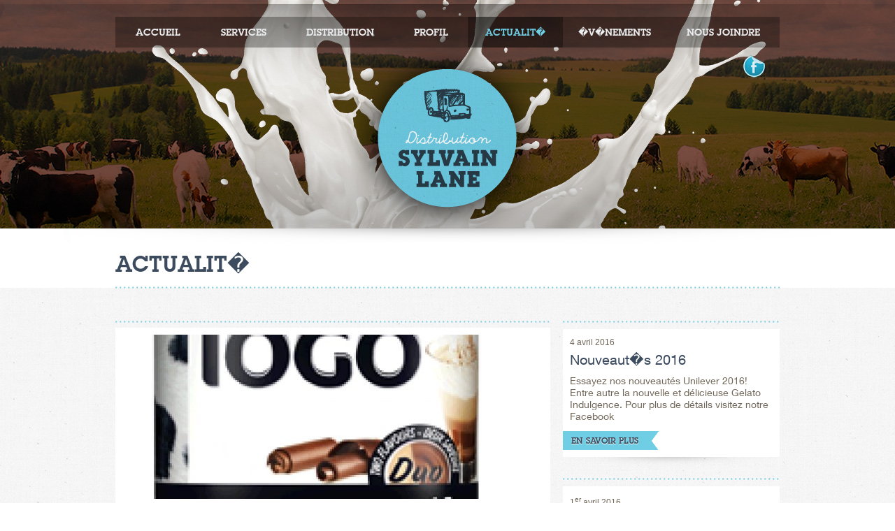

--- FILE ---
content_type: text/html; charset=UTF-8
request_url: http://www.distributionsylvainlane.com/actualite/16/IoGo
body_size: 8185
content:
<!DOCTYPE html>
<html lang="fr">
<head>
<title>Actualit� - Distribution Sylvain Lane</title>
<meta name="description" content="Distributeur de produits r�frig�r�s et congel�s : fromages fins, glace, cr�me glac�e. �piceries, restaurants, bars laitiers du Qu�bec : comptez sur nous!" />
<meta http-equiv="Content-Type" content="text/html; charset=iso-8859-1" />
<meta content="IE=edge,10,9,chrome" http-equiv="X-UA-Compatible">
<meta http-equiv="imagetoolbar" content="no" />
<link rel="icon" href="/favicon.ico" type="image/x-icon"/>
<link rel="shortcut icon" href="/favicon.ico" type="image/x-icon"/>
<meta property="og:title" content="Actualit� - Distribution Sylvain Lane"/>
<meta property="og:type" content="website"/>
<meta property="og:url" content="http://www.distributionsylvainlane.com/actualite/16/IoGo"/>
<meta property="og:image" content="http://www.distributionsylvainlane.com/images/ic-300.png"/>
<meta property="og:site_name" content="Distribution Sylvain Lane"/>
<meta property="og:description" content="Distributeur de produits r�frig�r�s et congel�s : fromages fins, glace, cr�me glac�e. �piceries, restaurants, bars laitiers du Qu�bec : comptez sur nous!"/>
<link rel="apple-touch-icon" href="http://www.distributionsylvainlane.com/images/ic-57.png" />
<link rel="apple-touch-icon" sizes="72x72" href="http://www.distributionsylvainlane.com/images/ic-72.png" />
<link rel="apple-touch-icon" sizes="114x114" href="http://www.distributionsylvainlane.com/images/ic-114.png" />
<!-- PREVENT DEFAULT GLOSS -->
<link rel="apple-touch-icon-precomposed" href="http://www.distributionsylvainlane.com/images/ic-114.png" />

<link type="text/css" rel="stylesheet" href="/css/reset.css" />
<link type="text/css" rel="stylesheet" href="/css/fonts.css" />
<link type="text/css" rel="stylesheet" href="/css/global.css?2013" />
<link type="text/css" rel="stylesheet" href="/css/txt-style.css" />
<link type="text/css" rel="stylesheet" href="/js/fancybox/jquery.fancybox.css" />
<script type="text/javascript" src="/js/jquery.js"></script>
<script type="text/javascript" src="/js/fancybox/jquery.fancybox.js"></script>
<script type="text/javascript" src="/js/fancybox/fancybox.lightview.js"></script>
<script type="text/javascript" src="/js/rollovers.js"></script>
<script type="text/javascript" src="/js/jquery.validform.js"></script>
<script type="text/javascript" src="/js/script.js"></script>


<!--[if lt IE 9]>
<script src="//html5shim.googlecode.com/svn/trunk/html5.js"></script>
<link type="text/css" rel="stylesheet" href="/css/ie.css" />
<![endif]-->
<!--[if IE 7]>
<script src="/js/ie7.js"></script>
<link type="text/css" rel="stylesheet" href="/css/ie7.css" />
<![endif]-->

   
</head>
<body  >
<header class="header1">
	<div class="wrapper">
    	<span class="logo-shadow">&nbsp;</span>
	    <a href="/" title="Distribution Sylvain Lane" class="logo"><img src="/images/logo.png" alt="Distribution Sylvain Lane" width="200" height="200"/></a>
	    <nav>
	      			<ul>
        	<li><a href="/" title="Accueil" class="accueil">Accueil</a></li>
            <li><a href="/services" title="Services" class="services">Services</a></li>
            <li><a href="/distribution" title="Distribution" class="distribution">Distribution</a></li>
            <li><a href="/profil" title="Profil" class="profil">Profil</a></li>
            <li><a href="/actualite" title="Actualit�" class="actu active">Actualit�</a></li>
            <li><a href="/evenements" title="�v�nements" class="evenements">�v�nements</a></li>
            <li><a href="/nous-joindre" title="Nous joindre" class="contact">Nous joindre</a></li>
        </ul>	    </nav>
        <a href="http://www.facebook.com/pages/Distribution-Sylvain-Lane/352020128149356" title="Facebook" class="facebook" target="_blank">&nbsp;</a>
    </div>
</header>
<section>
	<div class="wrapper">    	<h1>Actualit�</h1>
        
        <div class="wrapper-actu-single">
        	<div class="article">
            	                    <div class="wrapper-img-actu"><img src="/fichiers/actualite/l_org-rtb0-cup1.png.jpg" alt="" width="600" height="235" /></div>
                                <p class="date">6 septembre 2012</p>
                <h2>I�Go</h2>
                <p>Une nouvelle g&eacute;n&eacute;ration* plus naturelle de yogourts sans gras &agrave; 35 calories par portion.<a href="http://www.iogo.ca/">www.iogo.ca/</a>&nbsp;</p>            </div>
        </div>
        <ul class="sidebar-actu">
                                <li>
                        <div class="news-sidebar">
                            <p class="date">4 avril 2016</p>
                            <h2>Nouveaut�s 2016</h2>
                            Essayez nos nouveaut&eacute;s Unilever 2016! Entre autre la nouvelle et d&eacute;licieuse Gelato Indulgence. Pour plus de d&eacute;tails visitez notre Facebook &nbsp;                            <a href="/actualite/19/Nouveautes-2016" title="En savoir plus" class="plus">En savoir plus</a>
                        </div>
                    </li>
                                <li>
                        <div class="news-sidebar">
                            <p class="date">1<sup>er</sup> avril 2016</p>
                            <h2>Signature avec Orange Maison</h2>
                            Nous sommes heureux de vous annoncer que nous sommes maintenant distributeurs des produits Orange Maison pour la r&eacute;gion de la Mauricie et ville de Victoriaville!                            <a href="/actualite/18/Signature-avec-Orange-Maison" title="En savoir plus" class="plus">En savoir plus</a>
                        </div>
                    </li>
                                <li>
                        <div class="news-sidebar">
                            <p class="date">17 mars 2013</p>
                            <h2>Lancement de la saison 2013</h2>
                            &nbsp;L'&eacute;t&eacute; approche a grand pas pour nous!! le 17 mars prochain les nouveaux produits seront disponible; Fruttare, Magnum Gold Klondike Puck.                            <a href="/actualite/17/Lancement-de-la-saison-2013" title="En savoir plus" class="plus">En savoir plus</a>
                        </div>
                    </li>
                    </ul>
        <div class="clear"></div>
        
  </div>
</section>
<footer>
	<div class="wrapper footer">
    	<div class="wrapper-distributeur">
	    	<p>Distributeur officiel</p>
	        <a href="http://www.breyers.ca/fr-CA" title="Breyers" target="_blank"><img src="/images/logo-breyers.jpg" width="110" height="78" alt="Breyers" /></a>
	        	        <a href="http://www.natrel.ca/fr/" title="Natrel" target="_blank"><img src="/images/logo-natrel.png" width="135" height="78" alt="Natrel" /></a>
            <a href="http://www.agropur.com/fr/" title="Agropur" target="_blank"><img src="/images/logo-agropur-signature.jpg" width="93" height="78" alt="Agropur Signature" /></a>
	        <a href="http://www.arcticglacierinc.com/" title="Arctic Glacier" target="_blank"><img src="/images/logo-arctic-glacier.jpg" width="110" height="78" alt="Arctic Glacier" /></a>
       	</div>
        <img src="/images/icon-cow.jpg" width="53" height="39" class="icon-footer" alt="icon" />
        <p class="copyright">� Distribution Sylvain Lane  |  2012. Tous droits r�serv�s.</p>
        <a href="http://www.acolytecommunication.com/" title="Conception de site internet" class="indent acolyte"><strong>Cr�ation et conception de site web -  Acolyte Communication</strong><img src="/images/acolyte.gif" alt="Design &amp; D&eacute;veloppement - Acolyte Communication" width="123" height="14" /></a>
    </div>
</footer>
<script type="text/javascript">

  var _gaq = _gaq || [];
  _gaq.push(['_setAccount', 'UA-23335165-13']);
  _gaq.push(['_trackPageview']);

  (function() {
    var ga = document.createElement('script'); ga.type = 'text/javascript'; ga.async = true;
    ga.src = ('https:' == document.location.protocol ? 'https://ssl' : 'http://www') + '.google-analytics.com/ga.js';
    var s = document.getElementsByTagName('script')[0]; s.parentNode.insertBefore(ga, s);
  })();

</script>
</body>
</html>

--- FILE ---
content_type: text/css
request_url: http://www.distributionsylvainlane.com/css/reset.css
body_size: 970
content:
html,body,div,span,applet,object,iframe,h1,h2,h3,h4,h5,h6,p,blockquote,pre,a,abbr,acronym,address,big,cite,code,del,dfn,font,img,ins,kbd,q,s,samp,small,strike,tt,var,dl,dt,dd,ul,li,fieldset,form,label,legend,table,caption,tbody,tfoot,thead,tr,th,td{
	border: 0;
	font-family: inherit;
	font-style: inherit;
	font-weight: inherit;
	margin: 0;
	outline: 0;
	padding: 0;
	vertical-align: baseline;
}
article, aside, command, details, summary, figure, figcaption, footer, header, hgroup, mark, meter, nav, progress, ruby, rt, rp, section, time, wbr
{display:block;}
:focus{
	outline: 0;
}
ul{
	list-style: none;
}
table{
	border-collapse: separate;
	border-spacing: 0;
}
caption,th,td{
	font-weight: normal;
	text-align: left;
}
blockquote:before,blockquote:after,q:before,q:after{
	content: "";
}
blockquote,q{
	quotes: "" "";
}
img,input,select,option{
	vertical-align: middle;
}
legend{
    display:none;
}
textarea{ resize:none;}

--- FILE ---
content_type: text/css
request_url: http://www.distributionsylvainlane.com/css/fonts.css
body_size: 2134
content:

@import url("http://fast.fonts.com/t/1.css?apiType=css&projectid=102dcb17-b3a8-4ef5-8ba3-b5dfade86929");
@font-face{
font-family:"HelveticaNeue";
font-weight:300;
src:url("Fonts/ae1656aa-5f8f-4905-aed0-93e667bd6e4a.eot?iefix") format("eot");}
@font-face{
font-family:"HelveticaNeue";
font-weight:300;
src:url("Fonts/ae1656aa-5f8f-4905-aed0-93e667bd6e4a.eot?iefix");
src:url("Fonts/530dee22-e3c1-4e9f-bf62-c31d510d9656.woff") format("woff"),url("Fonts/688ab72b-4deb-4e15-a088-89166978d469.ttf") format("truetype"),url("Fonts/7816f72f-f47e-4715-8cd7-960e3723846a.svg#7816f72f-f47e-4715-8cd7-960e3723846a") format("svg");
}
@font-face{
font-family:"HelveticaNeue";
font-weight:500;
src:url("Fonts/b7693a83-b861-4aa6-85e0-9ecf676bc4d6.eot?iefix") format("eot");}
@font-face{
font-family:"HelveticaNeue";
font-weight:500;
src:url("Fonts/b7693a83-b861-4aa6-85e0-9ecf676bc4d6.eot?iefix");
src:url("Fonts/bcf54343-d033-41ee-bbd7-2b77df3fe7ba.woff") format("woff"),url("Fonts/b0ffdcf0-26da-47fd-8485-20e4a40d4b7d.ttf") format("truetype"),url("Fonts/da09f1f1-062a-45af-86e1-2bbdb3dd94f9.svg#da09f1f1-062a-45af-86e1-2bbdb3dd94f9") format("svg");
}
@font-face{
font-family:"HelveticaNeue";
font-weight:700;
src:url("Fonts/c07fef9e-a934-42d7-92ad-69205f2b8a00.eot?iefix") format("eot");}
@font-face{
font-family:"HelveticaNeue";
font-weight:700;
src:url("Fonts/c07fef9e-a934-42d7-92ad-69205f2b8a00.eot?iefix");
src:url("Fonts/14ff6081-326d-4dae-b778-d7afa66166fc.woff") format("woff"),url("Fonts/8fda1e47-19be-46c7-8d83-8d4fb35572f0.ttf") format("truetype"),url("Fonts/f751c8ae-1057-46d9-8d74-62592e002568.svg#f751c8ae-1057-46d9-8d74-62592e002568") format("svg");
}
@font-face{
font-family:"Lubalin-Demi";
src:url("Fonts/cc99e9f2-4765-47e8-8e9e-f8afa7f45aa2.eot?iefix") format("eot");}
@font-face{
font-family:"Lubalin-Demi";
src:url("Fonts/cc99e9f2-4765-47e8-8e9e-f8afa7f45aa2.eot?iefix");
src:url("Fonts/59400685-dc94-4bda-8b78-cceef07d0471.woff") format("woff"),url("Fonts/d8199ae6-f15d-4aad-b2c6-4fb6aa728384.ttf") format("truetype"),url("Fonts/33772b07-3175-4e1c-9aca-009627307668.svg#33772b07-3175-4e1c-9aca-009627307668") format("svg");
}


--- FILE ---
content_type: text/css
request_url: http://www.distributionsylvainlane.com/css/global.css?2013
body_size: 18468
content:
/**********************************************/
/* Reusable class                             */
/**********************************************/
.wf-loading {
	visibility:hidden;
}
.validate { display:none; color:#F00; }

.overflow-hidden {
	overflow:hidden;	
}
.clear:after{
	clear: both;
	content: ".";
	display: block;
	height: 0;
	visibility: hidden;
}
.clear{
	display: inline-table;
}
.clear{
	height:0;
	clear: both;
	display:block
}
.inline{
    display:inline-block !important;
}
strong, b {
    font-weight:bold;
}
.floatright {
    float:right;
}
.floatleft {
    float:left;
}
.hidden {
    display:none;
}
.indent img{
    display:block;
}
.indent strong{
    position:absolute;
    left:-9999px;
} 
.no-margin{
    margin:0 !important;
}
address{
    font-style:normal;128px
    line-height:16px;
    white-space:nowrap;
}
.block{
    display:block;
}

*::selection {
	background:#6FCDE4;
	color:#3C4B5E;
	}
*::-moz-selection {
	background:#6FCDE4;
	color:#3C4B5E;
}

/*ADMIN*/
ul.adminmenu li{
    margin-bottom:5px;
}
.admin-link {
	/*border:1px solid #999999;*/
	background:#f5f5f5;
	/*margin:15px;*/
	padding:15px;
	text-align:center;
}
.admin-link a{   
	font-weight:bold;
	margin:0 6px;
}
/* START */
html, body{ height:100%;}
html{}
body{}
#wrapper{ min-height:100%; height:auto !important; height:100%; margin:0 auto -150px; min-width:960px;} /*CHANGER LE MARGIN-BOTTOM POUR LE HEIGHT DU FOOTER*/
.wrapper { width:950px; margin:0 auto; position:relative; }
#push{ height:150px;}/*CHANGER LE HEIGHT POUR LE HEIGHT DU FOOTER*/
footer{ height:180px; background:url(/images/bg-footer.png) no-repeat top center; }/*CHANGER LE HEIGHT POUR LE HEIGHT DU FOOTER*/

header{ width:100%; height:303px; padding-top:24px;�}
header.header1{ background:url(/images/header-1.jpg) #5e4038 no-repeat top center;�}
header.header2{ background:url(/images/header-2.jpg) #3a1f18 no-repeat top center;�}
header.header3{ background:url(/images/header-3.jpg) #8a5c20 no-repeat top center;�}
.home header{ width:100%; height:472px; padding-top:24px; background:url(/images/header-home.jpg) no-repeat top center;�}
.home section, section{ width:100%; position:relative; padding:0 0 166px 0px; }
section{ background:url(/images/bg-home.jpg) repeat; padding-top:30px; padding-bottom:250px; position:relative; z-index:1;�}
section:before, section .after{ position:absolute; top:0px; left:0px; background:url(/images/section-before.png) #fff top center no-repeat; content:""; display:block; height:85px; width:100%; z-index:-1;�}
.home section:before, .home section .after{�position:absolute; top:0px; left:0px; background:url(/images/section-before.png) top center no-repeat; content:""; display:block; height:21px; width:100%; }
section:after, section .before{ position:absolute; bottom:0px; left:0px; background:url(/images/section-after.png) top center no-repeat; content:""; display:block; height:246px; width:100%; }
.home section:after, .home section .before{ display:none; }
header a.logo{ position:absolute; top:74px; left:50%; margin-left:-100px; }
header .logo-shadow{ position:absolute; top:43px; left:50%; margin-left:-160px; display:block; width:309px; height:264px; background:url(/images/logo-shadow.png) no-repeat top center;�}
header .facebook{ position:absolute; top:55px; right:20px; background:url(/images/icon-facebook.png) no-repeat top left; display:block; width:32px; height:32px; }
header .facebook:hover{ background:url(/images/icon-facebook.png) no-repeat bottom left;�}

nav *{ -webkit-transition: all 0.2s ease; -moz-transition: all 0.2s ease; -ms-transition: all 0.2s ease; -o-transition: all 0.2s ease; transition: all 0.2s ease;�}
nav{ width:100%; height:44px; background:url(/images/bg-nav.png) repeat;�}
nav ul{  }
nav ul li{ float:left; }
nav ul li a{ color:#ebedef; font-size:14px; font-family:"Lubalin-Demi", "Palatino Linotype", "Book Antiqua", Palatino, serif; display:block; height:15px; padding:13px 0px 16px 0px; text-transform:uppercase; text-align:center; }
nav ul li a.accueil{ width:122px;�}
nav ul li a.services{ width:122px;�}
nav ul li a.distribution{ width:154px;�}
nav ul li a.profil{ width:106px;�}
nav ul li a.actu{ width:136px;�}
nav ul li a.evenements{ width:148px;�}
nav ul li a.contact{ width:162px;�}
nav ul li a:hover{ color:#6fcde4; background:url(/images/bg-nav-hover.png) repeat; }
nav ul li a.active{ color:#6fcde4; background:url(/images/bg-nav-hover.png) repeat; }

.block-home, .block-distribution{ width:275px; float:left; padding:0 26px 0 15px; background:url(/images/bg-block-home.png) repeat-y; margin-top:40px; padding-bottom:27px; position:relative; }
.block-home{ min-height:355px; �}
.block-distribution{ min-height:224px; margin-bottom:15px;  }
.block-distribution ul{ margin:10px 0px; }
.block-home h2{ line-height:26px; margin-bottom:26px; font-size:31px; font-family:"Lubalin-Demi", "Palatino Linotype", "Book Antiqua", Palatino, serif; color:#3c4b5e; text-transform:uppercase; }
.block-home h2 span{ font-family: "HelveticaNeue", Arial, Verdana, sans-serif; font-size:20px; display:block; text-transform:capitalize; }
.block-home a.savoir-plus, .block-distribution a.savoir-plus,{ left:15px; }
.block-home p{ font-weight:500; }
.block-home ul{ margin-left:0px; margin-right:0px; }

a.savoir-plus{ 
  color:#3c4b5e; 
  font-size:12px; 
  text-transform:uppercase; 
  line-height:27px; 
  padding:0px 30px 0px 12px; 
  font-family:"Lubalin-Demi", "Palatino Linotype", "Book Antiqua", Palatino, serif;
  position:absolute;
  bottom:0px;
  text-shadow: 0px 1px 1px #ffffff;
  filter: dropshadow(color=#ffffff, offx=0, offy=1);
  background:url(../images/bt-savoir-plus.png) no-repeat top right #6fcde4; 
}
a.savoir-plus:hover{ color:#fff; background:url(../images/bt-savoir-plus.png) no-repeat top right #3c4b5e; text-shadow:none; filter: none; }

/* ACTUALIT� */
.pagination{ height:23px; margin:0px; }
.pagination li{ float:left; padding-left:0px; background:none; margin-right:7px; }
.pagination li a{ display:block;  width:23px; height:23px; text-align:center;  background:url(/images/pagination.png) no-repeat top center; line-height:23px; font-size:11px; color:#6f6557;}
.pagination li a:hover{ color:#6fcde4; background:url(/images/pagination.png) no-repeat top center;�}
.pagination li a.active{ background:url(/images/pagination-active.png) no-repeat top center; color:#fff; }
.pagination li a.prev{ background:url(/images/pagination-prev.png) no-repeat top center; }
.pagination li a.prev:hover{ background:url(/images/pagination-prev.png) no-repeat bottom center; }
.pagination li a.next{ background:url(/images/pagination-next.png) no-repeat top center;�}
.pagination li a.next:hover{ background:url(/images/pagination-next.png) no-repeat bottom center;�}
.wrapper-actu{ background:url(/images/bg-h1.png) repeat-x bottom left; padding:10px 0 10px 0; margin:0 0 12px 0; }
.wrapper-actu ul{ margin:0px; }
.wrapper-actu ul li{ width:465px; height:208px; padding-top:12px; background:url(/images/bg-h1.png) repeat-x top left; padding-left:0px; float:left; margin-right:20px; position:relative; margin-bottom:44px; }
.wrapper-actu ul li:after, .wrapper-actu ul li .after{ width:465px; height:27px; position:absolute; bottom:-37px; left:0px; content:""; display:block; background:url(/images/actu-after.png) no-repeat top center; top:auto;�}
.wrapper-actu ul li.last{ margin-right:0px; }
.new{ width:445px; height:168px; background:#fff; padding:10px 10px 40px 10px; position:relative; }
.new img{ width:137px; height:125px; float:left; margin-right:10px; margin-bottom:10px;�}
p.date{ font-size:12px; margin-bottom:12px; }
.new h2, .article h2, .news-sidebar h2{ color:#3c4b5e; font-size:20px; font-weight:500; margin-bottom:11px; line-height:20px;�}
.new p, .article p, .news-sidebar p{ font-weight:300; line-height:18px;�}
a.plus{ 
	left:0px;
	color:#3c4b5e; 
	font-size:12px; 
	text-transform:uppercase; 
	line-height:27px; 
	padding:0px 30px 0px 12px; 
	font-family:"Lubalin-Demi", "Palatino Linotype", "Book Antiqua", Palatino, serif;
	position:absolute;
	bottom:10px;
	text-shadow: 0px 1px 1px #ffffff;
	filter: dropshadow(color=#ffffff, offx=0, offy=1);
	background:url(../images/bt-savoir-news.png) no-repeat top right #6fcde4; 
}
a.plus:hover{ color:#fff; background:url(../images/bt-savoir-news.png) no-repeat top right #3c4b5e; text-shadow:none; filter: none; }


/* ACTUALIT� SEUL */
.wrapper-actu-single{ float:left; width:622px; margin-right:18px; background:url(/images/bg-h1.png) repeat-x top left; padding-top:10px;}
.article{ width:602px; padding:10px; background:#fff; }
.article .wrapper-img-actu img{ width:600px; height:235px; margin-bottom:16px;�}
.article a{ background:#6fcde4; color:#3C4B5E; padding:0 2px; }
.article a:hover{ background:#3C4B5E; color:#fff;�}

.sidebar-actu{ float:left; width:310px; margin:0px; �}

.sidebar-actu li{ width:310px; padding:12px 0 0 0;  background:url(/images/bg-h1.png) repeat-x top left; position:relative; margin-bottom:30px;�}
.sidebar-actu li:after, .sidebar-actu li .after{ width:300px; height:25px; position:absolute; bottom:-25px; left:0px; content:""; display:block; background:url(/images/shadow-news.png) no-repeat top center; top:auto;�}
.news-sidebar{ min-height:110px; width:290px; background:#fff; padding:10px 10px 50px 10px; }
.news-sidebar p.date{ margin-bottom:6px; } 

/* PROFIL */
.profil-text{ float:left; width:620px; margin-right:20px; }
.profil-img{ float:left; width:310px; padding-top:65px;�}
.profil-img img{ border:10px solid #fff; }


/* �V�NEMENTS */
.wrapper-event{ width: 640px; margin:0; padding:0; float:left; margin-right:88px; }
.wrapper-evenements{ width:640px; float:left; margin:0 88px 12px 0; background:url(/images/bg-h1.png) repeat-x bottom left;margin-top:12px;}
.wrapper-evenements ul{ margin:0px; }
.wrapper-evenements ul li{ width:640px; background:url(/images/bg-h1.png) repeat-x top left; padding:12px 0 0 0 !important; margin-bottom:40px; position:relative; }
.wrapper-evenements ul li:after, .wrapper-evenements ul li .after{ position:absolute; bottom:-27px; left:0px; width:640px; height:27px; display:block; content:""; background:url(/images/events-after.png) no-repeat top center; top:auto;�}
.events{ width:620px; background:#fff; padding:10px; }
.events h2{ color:#3c4b5e; font-size:20px; font-weight:500; margin-bottom:11px; line-height:20px;�}
.wrapper-img{ float:left; margin-bottom:10px; width:137px; margin-right:10px;�}
.wrapper-img img{ width:137px; height:125px; }
.events p{ font-weight:300; line-height:18px;�}
.events p.date{ font-size:12px; margin-bottom:6px; }
.wrapper-calendrier{ width:222px; float:left; padding-top:40px; }

.wrapper-info{ float:left; width:473px; }


/* CALENDRIER */
#calendrier{
    margin:0 auto;
    padding:0 34px;
    width:927px;
    padding-top:15px;
	
}
#calendrier #nos-activites{
    float:left;
    width:665px;
}
#calendrier #nos-activites h2{
    margin-left:15px;
    margin-bottom:9px;
}
.calendar-container{
    float:left;
    height:204px;
    width:222px;
    padding:0px 0 0px 0;
	font-family: "HelveticaNeue", Arial, Verdana, sans-serif;
	font-size:15px;
	position:relative;
	margin-bottom:60px;
}
.calendrier .calendar-container { padding:0;}

.calendar-container p{
	font-family: "HelveticaNeue", Arial, Verdana, sans-serif;
	color:#6d6d6d;
	font-size:11px;
} 

.calendar-container .calendar-next{ background:url(../images/calendar-arrow.png) no-repeat top right; position:absolute; bottom:48px; right:25px;}
.calendar-container .calendar-prev{ background:url(../images/calendar-arrow.png) no-repeat top left; position:absolute; bottom:48px; left:126px;}
.calendar-container .calendar-next:hover{ background:url(../images/calendar-arrow.png) no-repeat bottom right;}
.calendar-container .calendar-prev:hover{ background:url(../images/calendar-arrow.png) no-repeat bottom left;}

.month-selector a{ display:block; height:8px; width:9px;}

.calendar-container .month-selector{
    text-align:center;
    /*padding-bottom:10px;*/
	position:relative;
}
.month-selector span{
    margin:0px;
	color:#3c4b5e;
	font-weight:500;
	font-size:20px;
	width:222px;
	height:35px;
	display:block;
	background:url(/images/bg-h1.png) repeat-x left bottom;
	font-family: "HelveticaNeue", Arial, Verdana, sans-serif;
	position:absolute;
	top:-34px;
	left:0px;
}
.month-selector a img{
    vertical-align:top;
}

.calendar-container .jours-semaine{ background:url(/images/bg-h1.png) repeat-x left bottom; padding-bottom:5px; height:35px; }

.calendar-container .jours-semaine th { color:#3c4b5e; padding:4px 0;  font-family: "HelveticaNeue", Arial, Verdana, sans-serif; font-weight:500; font-size:10px;}

.calendar-container table{
	padding-top:0px;
    width:222px;
}
.calendar-container table tr td, .calendar-container table tr th{
    vertical-align:middle;
    text-align:center;
	height:30px;
	line-height:30px;
}
.calendar-container table tr th{
    padding-right:8px;
}
.calendar-container table tr td span{
    display:block;
    /*border:1px solid #676767;*/
    margin:0 5px 5px 5px;
    width:20px;
    line-height:25px;
	color:#796f62;
	font-size:14px;
}
.calendar-container table tr td span a{
	background:#3c4b5e;
	height:24px; width:21px;
	display:block;
	color:#fff;
	-webkit-border-radius: 12px;
	-moz-border-radius: 12px;
	border-radius: 12px;
}
.calendar-container table tr td span a:hover{
	background:#6fcde4;
	display:block;
	color:#fff;
}


.calendar-container table.morerows tr td span{
	line-height:25px;
}

.calendar-container table tr td.inactive span{
    color:#9d9fa2;
	display:block;
	height:22px;
	width:22px;
	
}
#calendar-infos{
    background:url('/images/calendar-infos-bg.png');
    float:left;
    height:164px;
    width:338px;
    padding:29px 22px;
    color:#fff;
}
#calendar-infos h3{
    font-size:18px;
    font-weight:bold;
    margin-bottom:10px;
}
#calendar-infos a.arrow{
    color:#fff;
    background:url('/images/white-arrow.gif') no-repeat right center;
    padding-right:15px;
}
#calendrier #ne-pas-manquer{
    float:left;
}
#calendrier #ne-pas-manquer h2{
    margin-left:25px;
    margin-bottom:5px;
}

.newsgal { float:left;  padding: 0 10px 10px 0;}

.calendar-over { width:182px; background:url(../images/shadow-top.png) no-repeat top center; padding-top:9px; position:absolute; top:0px; left:0px; z-index:1000; }
.calendar-content { width:152px; min-height:20px; padding:15px 15px 35px 15px; background:url(../images/bg-box.png) no-repeat bottom left; position:relative; font-family:"HelveticaNeue", Arial, Verdana, sans-serif; text-align:left;}
.calendar-over h3 {  font-size:12px; color:#1f493b; margin-bottom:5px; text-transform:none;}
.calendar-over p{  font-family: "HelveticaNeue", Arial, Verdana, sans-serif; font-size:11px; color:#6d6d6d; margin-bottom:5px;}


/* CONTACT */
.block-contact{ width:288px; padding:0 14px; float:left; background:url(/images/pointiller-verti.png) repeat-y top left; margin-top:50px; margin-bottom:15px;�}
.block-contact h3{ font-size:20px; margin-bottom:16px; }
.block-contact .block{ margin-bottom:16px; display:block; }
.block-contact .block.last{ margin-bottom:0px;�}
.block-contact .block h4{ font-size:16px; font-family: "HelveticaNeue", Arial, Verdana, sans-serif; color:#3c4b5e; font-weight:500; }
.block-contact .block a{ color:#69c3da; font-weight:300; background:none; }
.block-contact .block a:hover{ color:#3c4b5e; background:none;�}
.block-contact .block p{ margin-bottom:0px; }

.formContact{ width:260px; }
.formContact label{ width:260px; display:block; margin-bottom:24px; background:url(/images/bg-field.png) no-repeat left bottom; font-size:14px; font-family:"HelveticaNeue", Arial, Verdana, sans-serif; }
.formContact label input{ height:23px; line-height:23px; }
.formContact label input, .formContact label.textarea textarea{ width:221px; padding:3px 5px 0 34px; margin-top:6px; border:none; font-weight:300; }
.formContact label.textarea{ margin-bottom:0px; background:url(/images/bg-textarea.png) no-repeat left bottom; }
.formContact label.textarea textarea{ height:98px; padding-top:7px; background:url(/images/icon-message.png) no-repeat 8px 7px;  }
.formContact .btn-envoi{ background:#3c4b5e; color:#fff; border:0px; float:right; margin-top:10px; width:84px; text-align:center; padding:4px 0; }
.formContact .btn-envoi:hover{ background:#69c3da; }
.formContact label input.nom{ background:url(/images/icon-nom.png) no-repeat 8px 7px; }
.formContact label input.entreprise{ background:url(/images/icon-entreprise.png) no-repeat 8px 7px; }
.formContact label input.tel{ background:url(/images/icon-tel.png) no-repeat 8px 7px; }
.formContact label input.mail{ background:url(/images/icon-mail.png) no-repeat 8px 7px; }


/* FOOTER */
.footer{ padding-top:38px; height:130px; }
.wrapper-distributeur p{ margin-bottom:24px; font-size:12px;�}
.wrapper-distributeur img{ float:left; margin-right:15px;�}
.acolyte, .icon-footer, p.copyright{ position:absolute; right:0px; }
.acolyte{ top:154px; display:block; width:123px; height:14px;�}
.icon-footer{ top:78px;�}
p.copyright{ top:120px; font-size:11px; font-weight:300; }



.erreur404{ width:100%; background:url(/images/404.jpg) #71d5eb no-repeat top center; }
.erreur404 *{ color:#fff;  }
.erreur404 header, .erreur404 footer{ display:none;�}
.erreur404 section:after, .erreur404 section:before, .erreur404 section .after, .erreur404 section .before{ display:none; }
.erreur404 section{ background:none; }
.erreur404 a.logo-erreur{ display:block; width:146px; height:148px; background:url(/images/logo-414.png) no-repeat center center; position:absolute; top:20px; left:0px;�}
.erreur404 h2{ font-family:"Lubalin-Demi", "Palatino Linotype", "Book Antiqua", Palatino, serif; font-size:60px; color:#fff; text-transform:uppercase; line-height:80px;�}
.erreur404 h2 span{ font-size:80px; }
.erreur404 h3{ font-size:32px;�}
.wrapper-404{ position:absolute; top:360px; left:0px; }
.wrapper-404 a{ display:block; background:url(/images/btn-retour.png) no-repeat top left; width:338px; height:27px; margin-top:54px; }
.wrapper-404 a:hover{ background:url(/images/btn-retour.png) no-repeat bottom left; }

.wrapper-copy{ position:absolute; top:850px; right:0px;}
.wrapper-copy div{ position:relative; width:300px; }
.wrapper-copy div img.img-footer{ position:absolute; top:0px; right:0px; }
.wrapper-copy div p{ font-size:11px; margin:12px 0; position:absolute; top:30px; right:0px; }
.wrapper-copy div a.acolyte2{ background:none; position:absolute; top:70px; right:0px; }

--- FILE ---
content_type: text/css
request_url: http://www.distributionsylvainlane.com/css/txt-style.css
body_size: 1808
content:
/* CSS Document */
body, button, input, textarea {
  	font-size:14px;
	font-family: "HelveticaNeue", Arial, Verdana, sans-serif;
	font-weight:500;
	color:#6f6557;
}


/*==================text================*/
p{
	font-size:14px;
	font-family: Arial, Verdana, sans-serif;
	font-weight:500;
	color:#6f6557;
	line-height:18px;
	margin-bottom:16px;
}
h1, .admin h2{
	font-size:31px;
	font-family:"Lubalin-Demi", "Palatino Linotype", "Book Antiqua", Palatino, serif;
	color:#3c4b5e;
	text-transform:uppercase;
	background:url(/images/bg-h1.png) repeat-x bottom left;
	padding-bottom:16px;
	margin-bottom:46px;
}
h2{
	font-size:29px;
	font-family: "HelveticaNeue", Arial, Verdana, sans-serif;
	color:#6f6557;
	font-weight:300;
	line-height:28px;
	margin-bottom:18px;
}
h3{
	font-size:18px;
	font-family: "HelveticaNeue", Arial, Verdana, sans-serif;
	color:#3c4b5e;
	font-weight:700;
}
h4{
	
}
em, i{
	font-style: italic;
}
strong, b{
	font-weight: bold;
}
a{
	text-decoration: none;
}
a:active, a:focus{
    outline:none;
}

section a{ background:#6fcde4; color:#3C4B5E; padding:0 2px; }
section a:hover{ background:#3C4B5E; color:#fff; }

#editorbody ul, section ul, #editorbody ul, section ol{ margin:10px 15px; padding:0;}
#editorbody ul li, section ul li{ background:url(/images/bullet.png) no-repeat; padding-left:15px; list-style:none; margin-bottom:4px; }
#editorbody ol li, section ol li{ margin-left:15px; margin-bottom:4px; }

.admin, #admin-modules{ padding:14px 0 30px 0; }
.admin ul, #admin-modules ul{ margin-left:0px; }
.admin ul li, #admin-modules ul li{ background:none !important; }
.admin a, #admin-modules a, .admin-link a{ background:none; color:#3C4B5E; }
.admin a:hover, #admin-modules a:hover, .admin-link a:hover{ background:none; color:#6fcde4; }

.flexigrid{ width:940px !important; }

--- FILE ---
content_type: application/javascript
request_url: http://www.distributionsylvainlane.com/js/jquery.validform.js
body_size: 11256
content:

jQuery(function($) {

	if ($('.validate:first').length && $('.validate:first').is(':visible')) alert('Myl�ne: ajoute les css pour cacher les .validate, et donne des styles appropri�.');
	
	
	$('form').submit(function() {
		// OPTIONAL TO PREVENT BOTS FROM POSTING YOUR FORM : 
		//
		//            Add an hidden input with class="post-to" with the real url where you want the form to be posted
		//            then change the action of your form for something different. 
		//            If the form valids, the action will be switched before posting.
		//            
		//            EXAMPLE : <form action="http://www.google.com/" (...)><input type="hidden" class="post-to" value="/real-form-post-url.php" />
		
		
		// FOR EVERY VALIDATIONS THE input, select or textarea must be in the parent element of the validate div or span
		// EXAMPLE : <div>
		//               <input (...) />(...)
		//               <div class="validate (other validator classes)">Error message.</div>
		//           </div>
		// 
		// LIST OF CURRENTLY SUPPORTED VALIDATOR CLASS
		// - required : ensure not blank / unfilled
		// - radio    : ensure one of the siblings radio was selected
		// - checkbox : ensure one of the siblings checkbox was selected
		// - date     : ensure the text entered is a valid date with format AAAA-MM-DD. If not used with required, blank is valid.
		// - can-pc   : ensure the text entered is a valid canadian postal code, valid format are either G1G1G1 or G1G 1G1. If not used with required, blank is valid.
		// - us-zip   : ensure the text entered is a valid US Zip code, valid format is any 5 digit long value. If not used with required, blank is valid.
		// - pc-zip   : ensure the text entered is either a valid canadian postal code or a valid US Zip. If not used with required, blank is valid.
		// - integer  : ensure the text entered is a valid integer (no decimal allowed). If not used with required, blank is valid.
		// - float    : ensure the text entered is a valid float (decimal allowed). If not used with required, blank is valid.
		// - email    : ensure the text entered is a valid email address. If not used with required, blank is valid.
		// - phone    : ensure the text entered is a valid phone number, format are 1111111111 and 111-111-1111. If not used with required, blank is valid.
		
		var valid = true;
		$('.validate',this).each(function() {
			
			// CHECK FOR REQUIRED 
			// USAGE   : add required to the class of the validate span / div
			// EXAMPLE : <input (...) /><div class="validate required">Error message.</div>
			// NOTE    : - Works with input / textarea / select, when using with select
			//           - to valid the user really selected a value, set the default option with value="" to something like this : 
			//             <option value="" selected="selected">Please select...</select>
			if ($(this).is('.required')) {
				var isvalid = true;
				$(':input',$(this).parent()).each(function() {
					if ($(this).val()=='') isvalid = false;
				});
				if (!isvalid) {
					if ($(this).is(':hidden')) $(this).show();
					valid = false;
				}
				else if ($(this).is(':visible')) $(this).hide();
			}
			
			// CHECK FOR RADIOS OR MULTIPLE CHECKBOX WHICH REQUIRE TO HAVE AT LEAST ONE SELECTED
			// USAGE   : add "radio" or "checkbox" to the class of the validate span / div
			// EXAMPLE : <div>
			//               <input type="radio" name="x" value="0" />(...)
			//               <input type="radio" name="x" value="0" />(...)
			//               <div class="validate radio">Error message.</div>
			//           </div>
			// NOTE    : - Works with input.
			if ($(this).is('.radio') || $(this).is('.checkbox')) {
				
				if (!$(':checked',$(this).parent()).length) {
					if ($(this).is(':hidden')) $(this).show();
					valid = false;
				}
				else if ($(this).is(':visible')) $(this).hide();
			}
			
			// CHECK FOR DATE VALIDATION FIELD 
			// USAGE : add "date" to the class of the validate span / div
			// EXAMPLE : <div>
			//               <input(...) />(...)
			//               <div class="validate date">Error message.</div>
			//           </div>
			// NOTE    : - Works with input
			//           - If not used with required, blank will be valid.
			if ($(this).is('.date')) {
				if (validDate($('input:first',$(this).parent()).val(),$(this).is('.required'))) {
					if ($(this).is(':visible')) $(this).hide();
				}
				else {
					if ($(this).is(':hidden')) $(this).show();
					valid=false;
				}
			}
			
			// CHECK FOR CANADIAN POSTAL CODE VALIDATION
			// USAGE : add "can-pc" to the class of the validate span / div
			// EXAMPLE : <div>
			//               <input(...) />(...)
			//               <div class="validate can-pc">Error message.</div>
			//           </div>
			// NOTE    : - Works with input
			//           - If not used with required, blank will be valid.
			if ($(this).is('.can-pc')) {
				if (validCanPC($('input:first',$(this).parent()).val(),$(this).is('.required'))) {
					if ($(this).is(':visible')) $(this).hide();
				}
				else {
					if ($(this).is(':hidden')) $(this).show();
					valid=false;
				}
			}
			
			// CHECK FOR US ZIP CODE VALIDATION
			// USAGE : add "us-zip" to the class of the validate span / div
			// EXAMPLE : <div>
			//               <input(...) />(...)
			//               <div class="validate us-zip">Error message.</div>
			//           </div>
			// NOTE    : - Works with input
			//           - If not used with required, blank will be valid.
			if ($(this).is('.us-zip')) {
				if (validUSZip($('input:first',$(this).parent()).val(),$(this).is('.required'))) {
					if ($(this).is(':visible')) $(this).hide();
				}
				else {
					if ($(this).is(':hidden')) $(this).show();
					valid=false;
				}
			}
			
			// CHECK FOR INTEGER VALIDATION
			// USAGE : add "integer" to the class of the validate span / div
			// EXAMPLE : <div>
			//               <input(...) />(...)
			//               <div class="validate integer">Error message.</div>
			//           </div>
			// NOTE    : - Works with input
			//           - If not used with required, blank will be valid.
			if ($(this).is('.integer')) {
				if (validInt($('input:first',$(this).parent()).val(),$(this).is('.required'))) {
					if ($(this).is(':visible')) $(this).hide();
				}
				else {
					if ($(this).is(':hidden')) $(this).show();
					valid=false;
				}
			}
			
			// CHECK FOR FLOAT VALIDATION
			// USAGE : add "float" to the class of the validate span / div
			// EXAMPLE : <div>
			//               <input(...) />(...)
			//               <div class="validate float">Error message.</div>
			//           </div>
			// NOTE    : - Works with input
			//           - If not used with required, blank will be valid.
			if ($(this).is('.float')) {
				if (validFloat($('input:first',$(this).parent()).val(),$(this).is('.required'))) {
					if ($(this).is(':visible')) $(this).hide();
				}
				else {
					if ($(this).is(':hidden')) $(this).show();
					valid=false;
				}
			}
			
			// CHECK FOR EMAIL VALIDATION
			// USAGE : add "email" to the class of the validate span / div
			// EXAMPLE : <div>
			//               <input(...) />(...)
			//               <div class="validate email">Error message.</div>
			//           </div>
			// NOTE    : - Works with input
			//           - If not used with required, blank will be valid.
			if ($(this).is('.email')) {
				if (validMail($('input:first',$(this).parent()).val(),$(this).is('.required'))) {
					if ($(this).is(':visible')) $(this).hide();
				}
				else {
					if ($(this).is(':hidden')) $(this).show();
					valid=false;
				}
			}
			
			// CHECK FOR PHONE VALIDATION
			// USAGE : add "phone" to the class of the validate span / div
			// EXAMPLE : <div>
			//               <input(...) />(...)
			//               <div class="validate phone">Error message.</div>
			//           </div>
			// NOTE    : - Works with input
			//           - If not used with required, blank will be valid.
			if ($(this).is('.phone')) {
				if (validPhone($('input:first',$(this).parent()).val(),$(this).is('.required'))) {
					if ($(this).is(':visible')) $(this).hide();
				}
				else {
					if ($(this).is(':hidden')) $(this).show();
					valid=false;
				}
			}
			
			// CHECK FOR US ZIP OR CANADIAN POSTAL CODE VALIDATION
			// USAGE : add "pc-zip" to the class of the validate span / div
			// EXAMPLE : <div>
			//               <input(...) />(...)
			//               <div class="validate pc-zip">Error message.</div>
			//           </div>
			// NOTE    : - Works with input
			//           - If not used with required, blank will be valid.
			if ($(this).is('.pc-zip')) {
				if ($(this).not('.required') && $('input:first',$(this).parent()).val() == '') {
					if ($(this).is(':visible')) $(this).hide();
				}
				else {
					if (validCanPC($('input:first',$(this).parent()).val(),false) || validUSZip($('input:first',$(this).parent()).val(),false)) {
						if ($(this).is(':visible')) $(this).hide();
					}
					else {
						if ($(this).is(':hidden')) $(this).show();
						valid=false;
					}
				}
			}
		});
		
		if (valid && $('input.post-to',this).length) $(this).attr('action',$('input.post-to',this).val());
		return valid;
		
		
	});
	var validDate = function(dateaaaammjj,isrequired) {
		if (!isrequired && dateaaaammjj=='') return true;
		var dt=dateaaaammjj.split("-"),date=new Date(dt[0],dt[1]-1,dt[2]);
		return date.getDate()==dt[2]&&date.getMonth()+1==dt[1]&&date.getFullYear()==dt[0]?date:false;
	}

	var validCanPC = function(fStr,isrequired){
		if (!isrequired && fStr=='') return true;
		var myReg = /^[A-Z][0-9][A-Z][\s]{0,1}[0-9][A-Z][0-9]$/;
		if(myReg.exec(fStr)!=fStr){return false};
		return true;
	}
	
	var validUSZip = function(fStr,isrequired){
		if (!isrequired && fStr=='') return true;
		var myReg = /^[0-9]{5}$/;
		if(myReg.exec(fStr)!=fStr){return false};
		return true;
	}	

	var validInt = function(fStr,isrequired){
		if (!isrequired && fStr=='') return true;
		var myReg = new RegExp("^[0-9]+$");
		if(myReg.exec(fStr)!=fStr){return false};
		return true;
	}

	// REALLY NOT THE BEST WAY OF TESTING A FLOAT VALUE BUT ANYWAY... 
	var validFloat = function(fStr,isrequired){
		if (!isrequired && fStr=='') return true;
		var myReg = new RegExp("^[0-9.]+$");
		if(myReg.exec(fStr)!=fStr){return false};
		return true;
	}
	
	var validMail = function(email,isrequired) {
		if (!isrequired && email=='') return true;
		var result = false
		var theStr = new String(email)
		var index = theStr.indexOf("@");
		if (index > 0) {
			var pindex = theStr.indexOf(".",index);
			if ((pindex > index+1) && (theStr.length > pindex+1)) result = true;
		}
		return result;
	}

	var validPhone = function(val,isrequired) {
		if (!isrequired && val=='') return true;
		if (val.match(/^[ -(]{0,1}\d{3}[) -]{0,1}\d{3}[ -]{0,1}\d{4}$/) || val.match(/^\d{10}$/)) return true;
		//if (val.match(/^\d{3}-\d{3}-\d{4}$/) || val.match(/^\d{10}$/)) return true;
		return false;
	}
});

--- FILE ---
content_type: application/javascript
request_url: http://www.distributionsylvainlane.com/js/fancybox/fancybox.lightview.js
body_size: 1542
content:

var updateView = function() {
	jQuery('.lightview').each(function() {
		var fb_params = {
			'type' : 'iframe',
			'width' : 600,
			'height' : 500,
			'title' : false,
			'hideOnOverlayClick' : false,
			'showNavArrows' : false,
			'titleShow' : false
		};
		if (jQuery(this).attr('rel') == 'iframe') {
			if (jQuery(this).attr('title')) {
				var original_title = jQuery(this).attr('title');
				original_title = ' '+original_title;
				var title_parts = original_title.split('::');
				if (title_parts.length == 3) {
					eval('var sizes = {'+title_parts[2]+'}');
					fb_params.width = sizes.width;
					fb_params.height = sizes.height;
					if (title_parts[0].replace(/^\s+|\s+$/, '')+title_parts[1].replace(/^\s+|\s+$/, '') != '') {
						fb_params.title = '';
						if (title_parts[0].replace(/^\s+|\s+$/, '') != '') {
							fb_params.title = title_parts[0];
						}
						if (title_parts[1].replace(/^\s+|\s+$/, '') != '') {
							fb_params.title += (fb_params.title != '') ? ' : '+title_parts[1] : title_parts[1];
						}
						if (fb_params.title.length > 75) {
							fb_params.title = fb_params.title.substr(0,72)+'...';
						}
					}
				}
			}
			
			jQuery(this).attr('title','').fancybox(fb_params);
		}
		else {
			jQuery(this).fancybox();
			
		}
		jQuery(this).removeClass('lightview');
		
	});
}
var Lightview = {
	hide : function(){
		jQuery.fancybox.close();
	},
	updateView : updateView,
	updateViews : updateView
};

jQuery(function() {
	updateView();
});

--- FILE ---
content_type: application/javascript
request_url: http://www.distributionsylvainlane.com/js/rollovers.js
body_size: 1489
content:
jQuery.fn.rollovers = function(params) { 
	var settings = {
		'fadeintime' : 300,
		'fadeouttime' : 200,
		'overfile' : '_hover'
	}
	
	if (typeof(params) == 'undefined') params = {};
	
	jQuery.extend(settings,params);
	

	return this.each(function() {
	if (jQuery(this).find('img').length == 0 || jQuery(this).find('img').attr('src').indexOf(settings.overfile)>0) return;
    jQuery(this).find('img')
    .clone()
    .attr('src',jQuery(this).find('img').attr('src').toString().replace(/\.([a-z]{3})$/i, settings.overfile+'.$1'))
    .css({display:'none',position:'absolute'})
    .addClass('rollover')
    .prependTo(this);
    
		jQuery(this).hover(function() {
			
			jQuery(this).find('img.rollover')
			.stop(false,true)
			.fadeIn(settings.fadeintime);
			
		},function() {
			
			jQuery(this).find('img.rollover')
			.stop(false,true)
			.fadeOut(settings.fadeouttime);
			
		});
  });
};

/* INITIALISATION... */
jQuery(function(kJerry) {
	// BASIC (fadeintime = 300ms, fadeouttime = 300ms, overfile = _hover)
	kJerry('#bignav a').rollovers();
	
	/* 
	// ADVANCED 
	kJerry('#menu a').rollovers({
		fadeintime:300, // Temps du fadeIn, defaut : 300
		fadeouttime:300, // Temps du fadeIn, defaut : 200
		overfile:'_hover' // Ajout au nom du fichier de l'image (avant l'extension), default : _hover
	});
	
	// Si vous avez besoin de plus d'un rollovers dans le site...
	kJerry('#menu a, #menu2 a, #menu3 a').rollovers();
	*/
});



--- FILE ---
content_type: application/javascript
request_url: http://www.distributionsylvainlane.com/js/script.js
body_size: 4598
content:
/* EMPECHE LE FLICKING DE TYPEKIT SIMPLEMENT ENLEVER LES COMMENTAIRES POUR ACTIVER */
/**************************************************************************
(function(){
  // if firefox 3.5+, hide content till load (or 3 seconds) to prevent FOUT
  var d = document, e = d.documentElement, s = d.createElement('style');
  if (e.style.MozTransform === ''){ // gecko 1.9.1 inference
    s.textContent = 'body{visibility:hidden}';
    var r = document.getElementsByTagName('script')[0];
    r.parentNode.insertBefore(s, r);
    function f(){ s.parentNode && s.parentNode.removeChild(s); }
    addEventListener('load',f,false);
    setTimeout(f,3000); 
  }
})();
**************************************************************************/



jQuery(function($) {
	/* METTRE TOUS LES SCRIPTS POUR LE SITE ICI PLUTOT QUE DIRECTEMENT DANS LA PAGE! */
	
	
    /* ***************************************************************
        OUVERTURE DES LIENS EXTERNE DANS UN NOUVEAU TAB / WINDOW 
        Note : ajouter class="in" si vous voulez qu'il s'ouvre 
               dans la m�me fen�tre.
    *************************************************************** */
	jQuery('a[href^=http]:not(.in)').attr({'target':'_blank'});
	
	$('.carte').fancybox({ 'padding' :20  });
    
    //NAV ACTUALITE && EVENT
    if ($('div.wrapper-actu:last, .wrapper-evenements:last').hasClass('active')) $('a.next').hide();
    if ($('div.wrapper-actu:first, .wrapper-evenements:first').hasClass('active')) $('a.prev').hide();
    
    $('a.number').click(function() {
        $('a.number').removeClass('active');
        $('.wrapper-actu, .wrapper-evenements').addClass('hidden').removeClass('active');
        $('.wrapper-actu[data-number='+$(this).text()+'], .wrapper-evenements[data-number='+$(this).text()+']').removeClass('hidden').addClass('active');
        $('a.number[data-number='+$(this).text()+']').addClass('active');
        if ($('div.wrapper-actu:first, .wrapper-evenements:first').hasClass('active')) {
            $('a.prev').hide();
        }else{
            $('a.prev').show();
        }
        if ($('div.wrapper-actu:last, .wrapper-evenements:last').hasClass('active')) {
            $('a.next').hide();
        }else{
            $('a.next').show();
        }
        return false;
    });
    
    $('a.prev').click(function() {
        if($('div.wrapper-actu.active, .wrapper-evenements.active').attr('data-number') != 1) {
            $position = parseInt($('div.wrapper-actu.active, .wrapper-evenements.active').attr('data-number')) - 1;
            $('a.number').removeClass('active');
            $('.wrapper-actu, .wrapper-evenements').addClass('hidden').removeClass('active');
            $('.wrapper-actu[data-number='+$position+'], .wrapper-evenements[data-number='+$position+']').removeClass('hidden').addClass('active');
            $('a.number[data-number='+$position+']').addClass('active');
        }
        if ($('div.wrapper-actu:first, .wrapper-evenements:first').hasClass('active')) $('a.prev').hide();
        $('a.next').show();
        return false;
    });
    
    $('a.next').click(function() {
        if(!$('div.wrapper-actu:last, .wrapper-evenements:last').hasClass('active')) {
            $position = parseInt($('div.wrapper-actu.active, .wrapper-evenements.active').attr('data-number')) + 1;
            console.log($position);
            $('a.number').removeClass('active');
            $('.wrapper-actu, .wrapper-evenements').addClass('hidden').removeClass('active');
            $('.wrapper-actu[data-number='+$position+'], .wrapper-evenements[data-number='+$position+']').removeClass('hidden').addClass('active');
            $('a.number[data-number='+$position+']').addClass('active');
        }
        if ($('div.wrapper-actu:last, .wrapper-evenements:last').hasClass('active')) $('a.next').hide();
        $('a.prev').show();
        return false;
    });
    
    //Form contact
    $('.formContact').submit(function() {
		$('.bot').val(1);
		return true;
	})
    
    //CALENDRIER
    $('.calendar-container table a').live('mouseover',function() {
        $box = $(this).parent().parent().parent().parent().parent().parent().find('.calendar-content');
		$box.html($(this).parent().next().html()).parent().removeClass('hidden').css({'top':($(this).position().top-$box.outerHeight()-10)+'px','left':($(this).position().left)+'px'});
	});
	$('.calendar-container table a').live('mouseout',function() {
        $box = $(this).parent().parent().parent().parent().parent().parent().find('.calendar-content');
		$box.parent().addClass('hidden');
	});
	
	
});